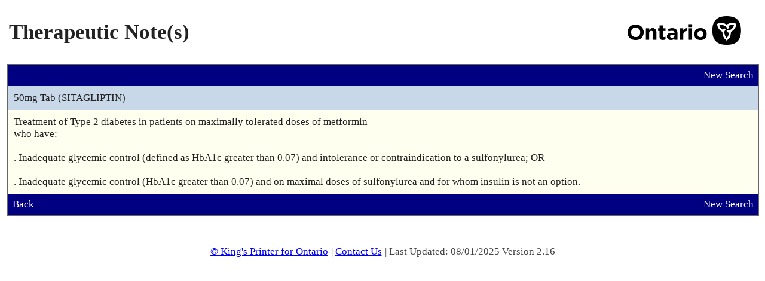

--- FILE ---
content_type: text/html; charset=UTF-8
request_url: https://www.formulary.health.gov.on.ca/formulary/therapeuticNotes.xhtml?drugId=02534142
body_size: 2018
content:
<!DOCTYPE html>
<html xmlns="http://www.w3.org/1999/xhtml"><head id="j_id_3"><script type="text/javascript" src="/formulary/ruxitagentjs_ICA7NVfqrux_10327251022105625.js" data-dtconfig="app=450d5f4ffb944686|owasp=1|featureHash=ICA7NVfqrux|srsr=5000|rdnt=1|uxrgce=1|cuc=8b57culz|mel=100000|expw=1|dpvc=1|lastModification=1768228316055|tp=500,50,0|srbbv=2|agentUri=/formulary/ruxitagentjs_ICA7NVfqrux_10327251022105625.js|reportUrl=/formulary/rb_bf00855lwf|rid=RID_-622275803|rpid=-1979502778|domain=gov.on.ca"></script><link type="text/css" rel="stylesheet" href="/formulary/javax.faces.resource/theme.css.xhtml?ln=primefaces-smoothness" /><link rel="stylesheet" type="text/css" href="/formulary/javax.faces.resource/components.css.xhtml?ln=primefaces&amp;v=6.0" /><script type="text/javascript" src="/formulary/javax.faces.resource/jquery/jquery.js.xhtml?ln=primefaces&amp;v=6.0"></script><script type="text/javascript" src="/formulary/javax.faces.resource/jquery/jquery-plugins.js.xhtml?ln=primefaces&amp;v=6.0"></script><script type="text/javascript" src="/formulary/javax.faces.resource/core.js.xhtml?ln=primefaces&amp;v=6.0"></script><script type="text/javascript" src="/formulary/javax.faces.resource/components.js.xhtml?ln=primefaces&amp;v=6.0"></script><link rel="stylesheet" type="text/css" href="/formulary/javax.faces.resource/styles.css.xhtml?ln=stylesheets" /><script type="text/javascript">if(window.PrimeFaces){PrimeFaces.settings.locale='en_CA';}</script>
	<title>Formulary Search - Therapeutic Note(s)</title>

	<link rel="shortcut icon" href="/formulary/javax.faces.resource/images/ontario_favicon.ico.xhtml" type="image/x-icon" />
	<link rel="icon" type="image/x-icon" href="/formulary/javax.faces.resource/images/ontario_favicon.ico.xhtml" />
	<meta http-equiv="Content-Type" content="text/html;charset=UTF-8" /> 
	<meta name="viewport" content="width=device-width, initial-scale=1.0" /><script>var __uzdbm_1 = "16961572-1178-43cf-b76b-82360eed30ba";var __uzdbm_2 = "MWIzNjcwZmQtZGlheS00YTEzLWIwN2ItZjZlNjA5YmE0YTdiJDE4LjIyMy4xMDYuNDg=";var __uzdbm_3 = "";var __uzdbm_4 = "false";var __uzdbm_5 = "";var __uzdbm_6 = "";var __uzdbm_7 = "";</script> <script>   (function (w, d, e, u, c, g, a, b) {     w["SSJSConnectorObj"] = w["SSJSConnectorObj"] || {       ss_cid: c,       domain_info: "auto",     };     w[g] = function (i, j) {       w["SSJSConnectorObj"][i] = j;     };     a = d.createElement(e);     a.async = true;     if (       navigator.userAgent.indexOf('MSIE') !== -1 ||       navigator.appVersion.indexOf('Trident/') > -1     ) {       u = u.replace("/advanced/", "/advanced/ie/");     }     a.src = u;     b = d.getElementsByTagName(e)[0];     b.parentNode.insertBefore(a, b);   })(     window, document, "script", "https://www.formulary.health.gov.on.ca/18f5227b-e27b-445a-a53f-f845fbe69b40/stormcaster.js", "dib0", "ssConf"   );   ssConf("c1", "https://www.formulary.health.gov.on.ca");   ssConf("c3", "c99a4269-161c-4242-a3f0-28d44fa6ce24");   ssConf("au", "formulary.health.gov.on.ca");   ssConf("cu", "validate.perfdrive.com, ssc"); </script></head><body lang="en">
	<div><div id="j_id_h" class="ui-outputpanel ui-widget"></div>
	</div>
	<div class="main">
		<div class="container contentPanel"><div id="criteriaPanel" class="ui-outputpanel ui-widget wrapperPanel"><div id="j_id_k" class="ui-outputpanel ui-widget centerPanel contentWidth">
		<table style="width:100%" summary="Page Title">
			<tr>
				<td>
					<h1>Therapeutic Note(s)</h1>
				</td>
				<td align="right"><img id="j_id_m" src="/formulary/javax.faces.resource/ontario.png.xhtml?ln=images" class="headerImage" alt="Government of Ontario Logo" />
				</td>
			</tr>
		</table><div id="j_id_o" class="ui-outputpanel ui-widget dinPinDetailPanel"><div id="j_id_p:j_id_q" class="ui-outputpanel ui-widget infoBar background-4 noprint"><table width="100%" role="presentation"><tbody><tr><td class="alignLeft"><div id="j_id_p:j_id_v" class="ui-outputpanel ui-widget"></div></td><td class="alignRight"><a href="/formulary/" title="Perform New Search">New Search</a></td></tr></tbody></table></div><div id="j_id_1h:j_id_1i" class="ui-outputpanel ui-widget"><div id="j_id_1h:j_id_1j" class="ui-outputpanel ui-widget notePanel noteHeader background-3">50mg Tab (SITAGLIPTIN)</div><div id="j_id_1h:j_id_1l" class="ui-outputpanel ui-widget notePanel noteData multiLineNote background-1">Treatment of Type 2 diabetes in patients on maximally tolerated doses of metformin
who have:

. Inadequate glycemic control (defined as HbA1c greater than 0.07) and intolerance or contraindication to a sulfonylurea; OR

. Inadequate glycemic control (HbA1c greater than 0.07) and on maximal doses of sulfonylurea and for whom insulin is not an option.
</div></div><div id="j_id_1t:j_id_1u" class="ui-outputpanel ui-widget infoBar background-4 noprint"><table width="100%" role="presentation"><tbody><tr><td class="alignLeft"><div id="j_id_1t:j_id_1w" class="ui-outputpanel ui-widget"><a href="javascript:window.history.back()" title="Return to Previous Page">Back</a></div></td><td class="alignRight"><a href="/formulary/" title="Perform New Search">New Search</a></td></tr></tbody></table></div></div></div></div>
		</div>
	</div>
	<div class="footer footerColour"><div id="j_id_24" class="ui-outputpanel ui-widget"><a href="http://www.ontario.ca/page/copyright-information">© King's Printer for Ontario</a>|
		<a href="mailto:odbformulary@moh.gov.on.ca">Contact Us</a>|
		Last Updated: 08/01/2025 Version 2.16</div>
	</div></body>
</html>

--- FILE ---
content_type: text/plain; charset=UTF-8
request_url: https://www.formulary.health.gov.on.ca/c99a4269-161c-4242-a3f0-28d44fa6ce24?
body_size: 104
content:
{"ssresp":"0","jsrecvd":"true","__uzmaj":"2af75fac-3101-4faa-b52c-11ad2a48cf74","__uzmbj":"1768654751","__uzmcj":"872831022695","__uzmdj":"1768654751","jsbd2":"7e621165-dib0-f978-44b9-6d2835e535bd"}

--- FILE ---
content_type: text/plain; charset=UTF-8
request_url: https://www.formulary.health.gov.on.ca/c99a4269-161c-4242-a3f0-28d44fa6ce24?
body_size: 268
content:
{"ssresp":"0","jsrecvd":"true","__uzmaj":"23f40d0a-0bcb-4ae9-b559-0dbf077db9ac","__uzmbj":"1768654751","__uzmcj":"357391059423","__uzmdj":"1768654751","__uzmlj":"b4hNewal5hqFxm1jVp4AZ2lLFxnscq6S2SKh3qTfhC4=","__uzmfj":"7f900023f40d0a-0bcb-4ae9-b559-0dbf077db9ac1-17686547511370-000348fd9b31765775e10","jsbd2":"3090509c-dib0-f978-7c54-66d924c46cee","mc":{},"mct":"alignCenter alignMiddle,ui-outputpanel ui-widget criteriaInputPanel,ui-outputpanel ui-widget background-3 criteriaPadding searchPanel,ui-outputpanel ui-widget buttonPanel,ui-outputpanel ui-widget,ui-outputpanel ui-widget wrapperPanel,noprint,,alignLeft alignMiddle,alignRight"}